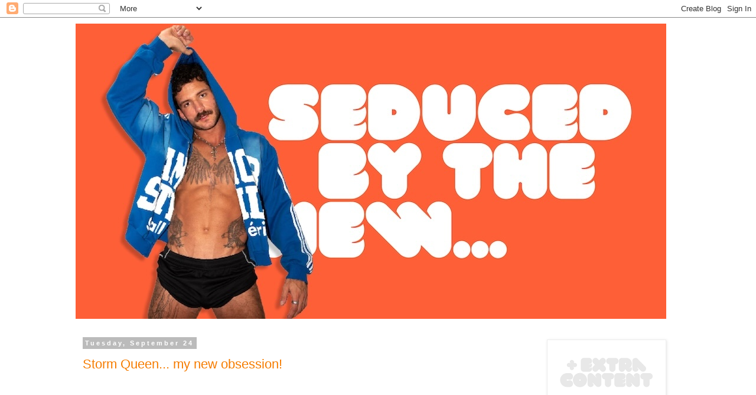

--- FILE ---
content_type: text/html; charset=UTF-8
request_url: https://www.seducedbythenew.com/b/stats?style=WHITE_TRANSPARENT&timeRange=ALL_TIME&token=APq4FmDPTHFmHqy6Ovdtk6-rgqGm_P2aYBxeRCS0uMT1_tEMKj2JXxxDkTI9FqtWNvDSjLfx9w3UPh3q7U081zZoTBP0pA049A
body_size: 50
content:
{"total":12588581,"sparklineOptions":{"backgroundColor":{"fillOpacity":0.1,"fill":"#ffffff"},"series":[{"areaOpacity":0.3,"color":"#fff"}]},"sparklineData":[[0,15],[1,38],[2,31],[3,33],[4,25],[5,32],[6,39],[7,26],[8,50],[9,54],[10,16],[11,80],[12,37],[13,38],[14,45],[15,39],[16,44],[17,51],[18,44],[19,49],[20,56],[21,54],[22,41],[23,100],[24,23],[25,28],[26,30],[27,29],[28,27],[29,13]],"nextTickMs":743}